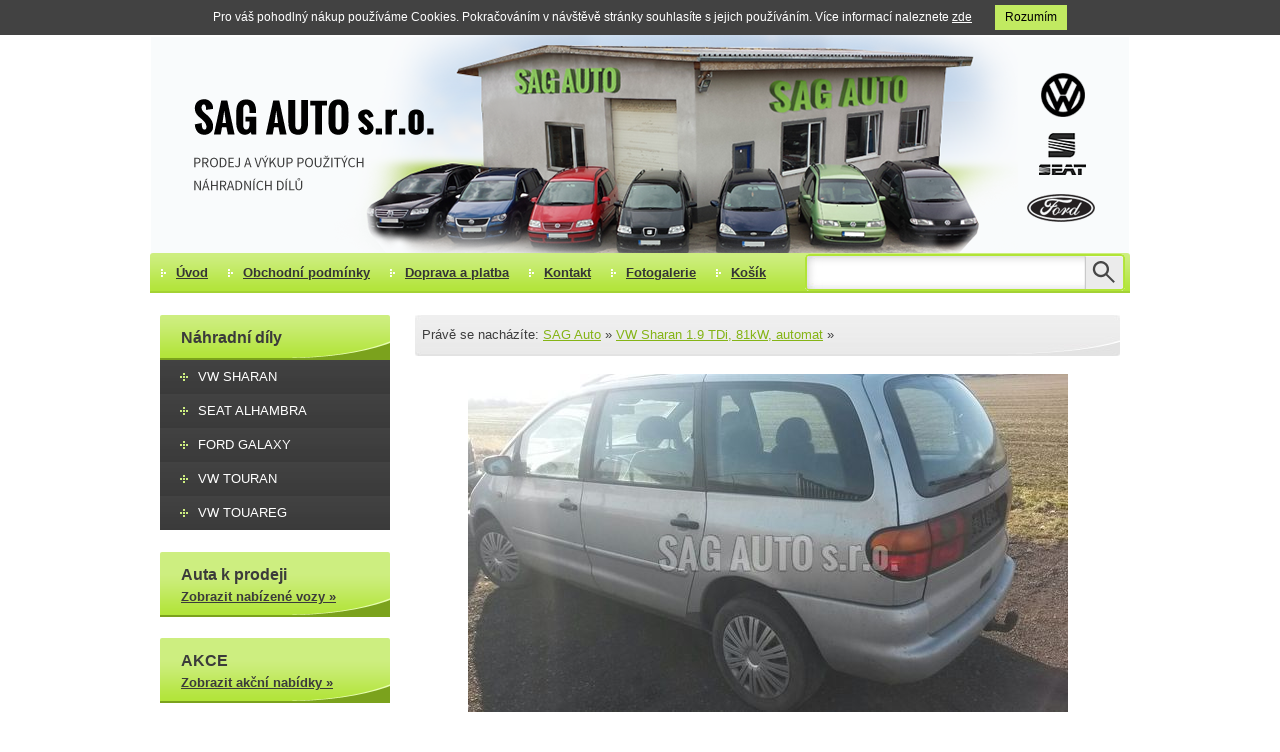

--- FILE ---
content_type: text/html; charset=UTF-8
request_url: https://www.sagauto.cz/fotka-img-20170304-wa0000
body_size: 3089
content:
<?xml version="1.0" encoding="utf-8"?> 
<!DOCTYPE html PUBLIC "-//W3C//DTD XHTML 1.0 Transitional//EN" "http://www.w3.org/TR/xhtml1/DTD/xhtml1-transitional.dtd">
<html xmlns="http://www.w3.org/1999/xhtml" xml:lang="cs" >
<head>
	<meta http-equiv="Content-Type" content="text/html; charset=UTF-8" />
	<title>  - SAG Auto</title>
	<meta name="robots" content="index,follow" />
	<meta name="author" content="ShopSet.cz" />
	<link rel="shortcut icon" href="/favicon.ico" />
	<style type="text/css" media="screen,projection">@import url('/css/core/jquery.lightbox.css');@import url('/skins/gepard/css/base.css');@import url('/skins/gepard/css/variant.php?v=lightGreen');@import url('/css/ui.css');</style>	<script type='text/javascript' src='/js/core/jquery.js'></script><script type='text/javascript' src='/js/core/jquery.lightbox.js'></script><script type='text/javascript' src='/js/ui.config.js'></script><script type='text/javascript' src='/js/core/ui.common.js'></script><script type='text/javascript' src='/js/ui.js'></script><script type='text/javascript' src='/skins/gepard/js/skin.js'></script>		<link rel="canonical" href="https://www.sagauto.cz/fotka-img-20170304-wa0000" />	</head>
<body>
 
<div class="cookie">
	<div class="inner">
		Pro váš pohodlný nákup používáme Cookies. Pokračováním v návštěvě stránky souhlasíte s jejich používáním. Více informací naleznete <a href="/cookies">zde</a>
		<a href="#" class="CookiesOK">Rozumím</a>
	</div>
</div>
<script type="text/javascript">
	$(document).ready(function() {
		$('div.cookie a.CookiesOK').click(function(e) {
			e.preventDefault();
			document.cookie = "cookieok=1; expires=Wednesday, 18-Feb-2026 11:02:54 CET; path=/";
			$('div.cookie').hide();
		});
	});
</script>

<div id="page">
	<div id="pageInner">
		<div class="pageTop"></div>
		<div class="pageContent">
			<img src="/img/ui/sagBanner.png" id="headerBanner" alt="" />
						<div id="menuArea">
				<div id="menu">
			<ul>
							<li class="">
					<a href="/">Úvod<span></span></a>					
				</li>
							<li class="">
					<a href="/obchodni-podminky">Obchodní podmínky<span></span></a>					
				</li>
							<li class="">
					<a href="/doprava-a-platba-1ebv88">Doprava a platba<span></span></a>					
				</li>
							<li class="">
					<a href="/kontakt">Kontakt<span></span></a>					
				</li>
							<li class="">
					<a href="/fotogalerie" id="">Fotogalerie<span></span></a>					
				</li>
							<li class="">
					<a href="/kosik">Košík<span></span></a>					
				</li>
					</ul>
	</div>


								<form id="sf" method="get" action="/hledat">					<fieldset>
						<input type="text" value="" name="query" id="sf_input" />
						<input type="image" src="/img/ui/search_submit.png" alt="Vyhledat" 
							title="Vyhledat" id="sfSubmi" class="submit" />
					</fieldset>
				</form>			</div>
						<div id="content">
				<div id="contentInner">
					<div id="lc">
			<div class="lcH">Náhradní díly</div>
<div id="cats">
	<ul>
								<li class="">
				<a href="/vw-sharan">VW SHARAN</a>							</li>
								<li class="">
				<a href="/sharan">SEAT ALHAMBRA</a>							</li>
								<li class="">
				<a href="/ford-galaxy">FORD GALAXY</a>							</li>
								<li class="">
				<a href="/vw-touran">VW TOURAN</a>							</li>
								<li class="">
				<a href="/vw-touareg">VW TOUAREG</a>							</li>
								<li class="">
				<a href="/auta-k-prodeji">Auta k prodeji</a>							</li>
								<li class="last">
				<a href="/akce-2q8fj3">Akce</a>							</li>
			</ul>
	<div class="cb"></div>
</div>

<div class="lcH">
	Auta k prodeji<br />
	<a href="/auta-k-prodeji" class="lcCars">Zobrazit nabízené vozy &raquo;</a>
</div>

<div class="lcH">
	AKCE<br />
	<a href="/akce" class="lcCars">Zobrazit akční nabídky &raquo;</a>
</div>			
	<div class="lcH">Kontakty</div>
<div class="box">
	<p class="name"><strong>Petr Procházka</strong></p>
<p class="phone">606 158 300</p>
<p><a class="email" href="mailto:sag-auto@seznam.cz">SAG-Auto@seznam.cz</a></p>
<br />
<p class="address">SAG Auto s.r.o.<br /> Mirošovice 50<br /> 41804 BÍLINA 4</p>
<br />
<p class="openingTime">Otevírací doba:<br /> Pondělí - Pátek: 9-12 13-16 h.<br /> (po telefonické domluvě)<br /> <br /> Sobota: 9-12 h.<br /> (po telefonické domluvě)</p>

<iframe src="https://www.google.com/maps/embed?pb=!1m18!1m12!1m3!1d476.6342229377026!2d13.783337869807653!3d50.50359138044522!2m3!1f0!2f0!3f0!3m2!1i1024!2i768!4f13.1!3m3!1m2!1s0x470a270c7ab98a47%3A0x172327518ba69a97!2sSAG%20Auto!5e1!3m2!1scs!2scz!4v1603278862970!5m2!1scs!2scz" width="200" height="200" frameborder="0" style="border:0;" allowfullscreen="" aria-hidden="false" tabindex="0"></iframe></div>

		
	<div id="fb-root"></div>
<script type="text/javascript">// <![CDATA[
(function(d, s, id) {
  var js, fjs = d.getElementsByTagName(s)[0];
  if (d.getElementById(id)) return;
  js = d.createElement(s); js.id = id;
  js.src = "//connect.facebook.net/cs_CZ/sdk.js#xfbml=1&version=v2.7";
  fjs.parentNode.insertBefore(js, fjs);
}(document, 'script', 'facebook-jssdk'));
// ]]></script>
<div class="fb-page" data-href="https://www.facebook.com/SAGAutoCZ/" data-tabs="timeline" data-width="250" data-height="400" data-small-header="false" data-adapt-container-width="true" data-hide-cover="false" data-show-facepile="false"><blockquote cite="https://www.facebook.com/SAGAutoCZ/" class="fb-xfbml-parse-ignore"><a href="https://www.facebook.com/SAGAutoCZ/">SAG Auto s.r.o Autodíly</a></blockquote></div>
<a></a>

<a href="https://www.dobryandel.cz/stante-se-da/" target="_blank" style="margin: 20px auto 0;width: 220px;display: block;"><img src="https://cdn.dobryandel.cz/wp-content/uploads/bannery/2016v2-01-vyska/200x250.gif" /></a>	
	</div>					<div id="text">
							<div id="breadCrumbs">
		<div class="leftCorner"></div>
		<div class="rightCorner"></div>		
		
		<span class="label">Právě se nacházíte:</span>
		<a href="/">SAG Auto</a>		<span class="separator">&raquo;</span>

					<a href="/galerie-vw-sharan-1-9-tdi-81kw-automat">VW Sharan 1.9 TDi, 81kW, automat</a>							<span class="separator">&raquo;</span>
								<a href="/fotka-img-20170304-wa0000"></a>						</div>
												<h1></h1>
<div class="center">
	<img src="/thumbnails/58ba9994-8d94-432b-ae19-0d6d5e17a87e/600x600" alt="" />	</div>

<h2>Informace</h2>
<table>
	<tr>
		<td>Vytvořena:</td>
		<td>04.03.2017 11:40</td>
	</tr>
	<tr>
		<td>Rozměry:</td>
		<td>1280x720</td>
	</tr>
	<tr>
		<td>Velikost:</td>
		<td>107 KB</td>
	</tr>
</table>
					</div>
					<div class="cb"></div>
				</div> 
				<div class="cb"></div>
			</div>  
		</div>
		<div class="pageBottom"></div>
		<div id="footer">
	<div id="footerInner">
				<p class="leftPart fleft">
			© SAG Auto s.r.o., Všechna práva vyhrazena<br />
<a href="/cookies">Cookies</a>, <a href="/podminky-ochrany-osobnich-udaju">Zpracování osobních údajů</a>

<br /><br />
<a href="http://www.toplist.cz/" target="_top"><img src="https://toplist.cz/count.asp?id=1732036&logo=mc" border="0" alt="TOPlist" width="88" height="60"/></a><br />
		</p>
		<div class="rightPart fright">
		</div>
		<div class="cb"></div>   
	</div>
</div>
			</div>
</div>
	
<script type="text/javascript">
  (function(i,s,o,g,r,a,m){i['GoogleAnalyticsObject']=r;i[r]=i[r]||function(){
  (i[r].q=i[r].q||[]).push(arguments)},i[r].l=1*new Date();a=s.createElement(o),
  m=s.getElementsByTagName(o)[0];a.async=1;a.src=g;m.parentNode.insertBefore(a,m)
  })(window,document,'script','//www.google-analytics.com/analytics.js','ga');

  ga('create', 'UA-67731656-1', 'auto');
  ga('send', 'pageview');

</script>	
	
</body>       
</html>